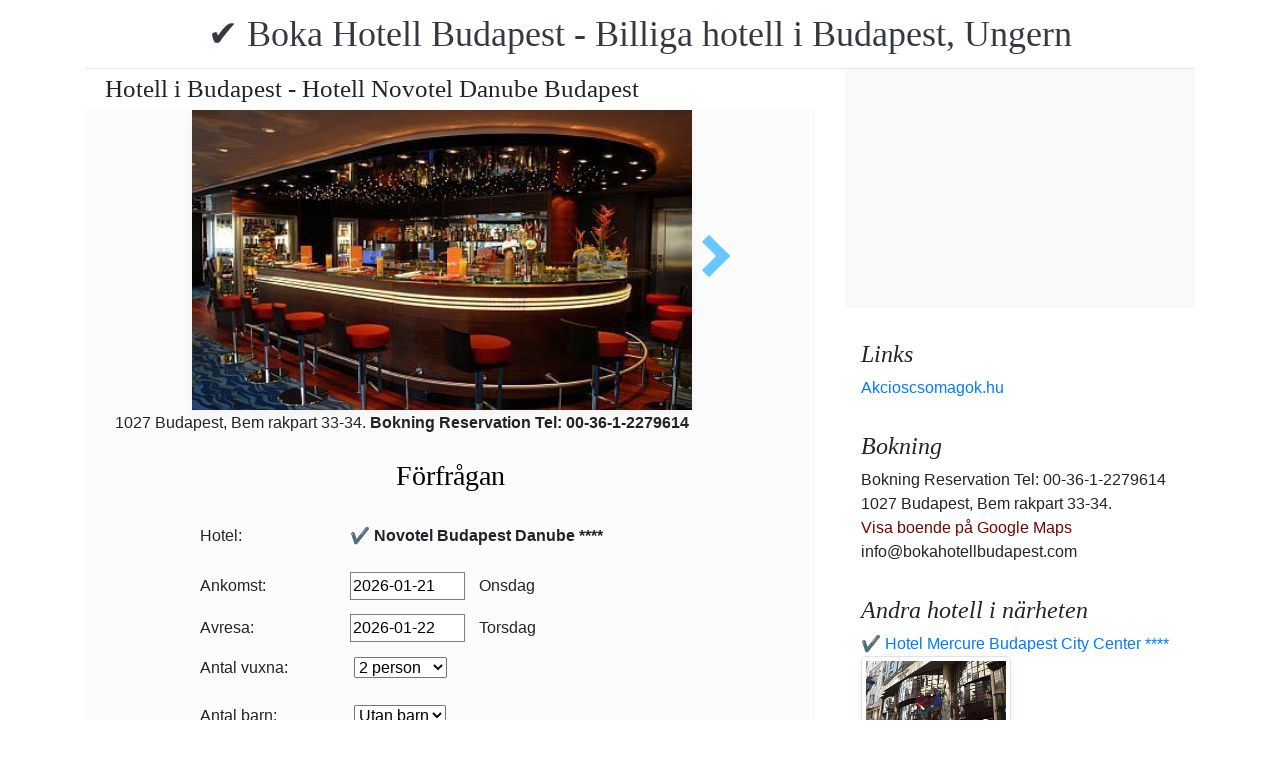

--- FILE ---
content_type: text/html; charset=UTF-8
request_url: https://www.bokahotellbudapest.com/hotel-novotel-budapest-danube/danube_hotel_novotel_drinkbar.jpg.se.html
body_size: 5320
content:
<!doctype html><html lang="se"><head>
<meta charset="utf-8">
<meta name="viewport" content="width=device-width, initial-scale=1, shrink-to-fit=no">
<title>Hotell i Budapest - Hotell Novotel Danube Budapest</title>
<meta name="keywords" content="Hotell i Budapest - Hotell Novotel Danube Budapest">
<meta name="description" content="Hotell i Budapest - Hotell Novotel Danube Budapest">
<meta name="google-site-verification" content="ZW0D0cl_KzrBgaONg8U5fp1kgE_RjmWcpKY_JRchbVo" />
<link rel="stylesheet" href="https://cdnjs.cloudflare.com/ajax/libs/twitter-bootstrap/4.6.0/css/bootstrap.min.css" integrity="sha512-P5MgMn1jBN01asBgU0z60Qk4QxiXo86+wlFahKrsQf37c9cro517WzVSPPV1tDKzhku2iJ2FVgL67wG03SGnNA==" crossorigin="anonymous" />
<link href="/style.css" rel="stylesheet">
<link rel="stylesheet" href="https://cdnjs.cloudflare.com/ajax/libs/bootstrap-daterangepicker/3.0.5/daterangepicker.min.css" integrity="sha512-rBi1cGvEdd3NmSAQhPWId5Nd6QxE8To4ADjM2a6n0BrqQdisZ/RPUlm0YycDzvNL1HHAh1nKZqI0kSbif+5upQ==" crossorigin="anonymous" />
<meta name="robots" content="index, follow, all">
<meta name="distribution" content="global">
<meta name="audience" content="all">

<meta property="og:title" content="Hotell i Budapest - Hotell Novotel Danube Budapest" />
<meta property="og:description" content="Hotell i Budapest - Hotell Novotel Danube Budapest" />
<meta property="og:url" content="https://www.bokahotellbudapest.com/hotel-novotel-budapest-danube/danube_hotel_novotel_drinkbar.jpg.se.html" />
<meta property="og:type" content="website" />
<link rel="alternate" hreflang="en" href="https://" /><link rel="alternate" hreflang="hu" href="https://" /><link rel="alternate" hreflang="de" href="https://" /><link rel="alternate" hreflang="es" href="https://" /><link rel="alternate" hreflang="nl" href="https://" /><link rel="alternate" hreflang="ja" href="https://" /><link rel="alternate" hreflang="sv" href="https://" /><link rel="alternate" hreflang="ro" href="https://" /><link rel="alternate" hreflang="fr" href="https://" /><link rel="alternate" hreflang="it" href="https://" /><link rel="alternate" hreflang="pl" href="https://" /><link rel="alternate" hreflang="ru" href="https://" />

</head>
<body>
<div class="container">
<header class="blog-header py-3">
<div class="row flex-nowrap justify-content-between align-items-center">
<div class="col-12 text-center"><a class="blog-header-logo text-dark" href="/" title="✔️ Boka Hotell Budapest - Billiga hotell i Budapest, Ungern">✔️ Boka Hotell Budapest - Billiga hotell i Budapest, Ungern</a>
</div></div>
</header></div>
<main class="container">
<div class="row"><div class="col-md-8 blog-main"><div class="blog-post"><div class="container"><div class="center">
<h1 style="font-size:25px; margin:5px;">Hotell i Budapest - Hotell Novotel Danube Budapest</h1></div></div>
<div class="content-area blog-page" style="background-color: #FCFCFC; padding-bottom: 55px;">
<div class="container"><div class="row"><div class="col-md-12 pl0 center">
<section id="id-100" class="post single"><div class="post-header single"><div class="image"><table border="0" width="100%"><tr><td width="25%" valign="middle" align="right"><td align="center"><img class="box-shadow " style="width:500px;height:300px;" title="Hotell i Budapest - Hotell Novotel Danube Budapest" alt="Hotell i Budapest - Hotell Novotel Danube Budapest" src="/img/hotel/162/n/danube_hotel_novotel_drinkbar.jpg">
</td><td width="25%" valign="middle" align="left"><a class="arrow right" id="kovetkezo-kep" href="danube_novotel_budapest_room.jpg.se.html" title="danube_novotel_budapest_room.jpg.se.html"></a></td></tr></table></div><div class="center">
<div class="col-sm-12"><div class="author-category">
1027 Budapest, Bem rakpart 33-34. <b>Bokning  Reservation Tel: 00-36-1-2279614</b>
</div></div></div><br>
<script src="https://cdnjs.cloudflare.com/ajax/libs/jquery/3.6.0/jquery.min.js" integrity="sha512-894YE6QWD5I59HgZOGReFYm4dnWc1Qt5NtvYSaNcOP+u1T9qYdvdihz0PPSiiqn/+/3e7Jo4EaG7TubfWGUrMQ==" crossorigin="anonymous"></script>
<script>
$(document).ready(function(){
$("#gyerekek2").change(function(){
$(this).find("option:selected").each(function(){
var optionValue = $(this).attr("value");
if(optionValue){
$(".2box").not("." + optionValue).hide();
for (var i = 0; i <= optionValue; i++) {
$("." + i).show();
}
}else{
$(".2box").hide();
}
});
}).change();
});
</script><div class="col-md-12 text-center"><a style="color:#000;" id="ajanlatkeres"><h3>Förfrågan</h3></a></div>
<br><form method="post" action="https://www.hoteltelnet.hu/feldolgoz.php?ajanlat=ok&domain=www.bokahotellbudapest.com">
<center><div style="max-width:500px; text-align:left;">
<div style="width:150px; display:inline-block; text-align:left;">Hotel:</div><div style="width:300px; display:inline-block; text-align:left;"> <b>✔️ Novotel Budapest Danube ****</b></div><br><br>
<div style="width:150px; display:inline-block; text-align:left;">Ankomst: </div><input name="erkezes" id="erkezes2" type="text" onchange="erkezes2_nap()" required autocomplete="off" readonly style="max-width:115px; border:1px solid grey;"><p style="display:inline-block; margin-left:10px;" id="erk_nap"></p><br>  
<div style="width:150px; display:inline-block; text-align:left;">Avresa: </div><input name="tavozas"  id="tavozas2" type="text" onchange="tavozas2_nap()" required  autocomplete="off" readonly style="max-width:115px; border:1px solid grey;"><p style="display:inline-block; margin-left:10px;" id="tav_nap"></p><br>  
<div style="width:150px; display:inline-block; text-align:left;">Antal vuxna:</div>
<select id="felnottek" name="felnottek"><option value="1" >1 person</option><option value="2" selected>2 person</option><option value="3" >3 person</option><option value="4" >4 person</option><option value="5" >5 person</option><option value="6" >6 person</option><option value="7" >7 person</option><option value="8" >8 person</option><option value="9" >9 person</option><option value="10" >10 person</option><option value="11" >11 person</option><option value="12" >12 person</option><option value="13" >13 person</option><option value="14" >14 person</option><option value="15" >15 person</option><option value="16" >16 person</option><option value="17" >17 person</option><option value="18" >18 person</option><option value="19" >19 person</option><option value="20" >20 person</option></select><br><br><div style="width:150px; display:inline-block; text-align:left">Antal barn:</div>
<select id="gyerekek2" name="gyerekek">
<option value="">Utan barn</option><option value="1">1 Barn</option><option value="2">2 Barn</option><option value="3">3 Barn</option></select><br> <div class="1 2box"><div style="width:150px; display:inline-block; text-align:left;">1. gyerek életkora  </div><select name="child-1">
<option value="">Välj!</option> <option value="1">1 år</option><option value="2">2 år</option><option value="3">3 år</option><option value="4">4 år</option><option value="5">5 år</option><option value="6">6 år</option><option value="7">7 år</option><option value="8">8 år</option><option value="9">9 år</option><option value="10">10 år</option><option value="11">11 år</option><option value="12">12 år</option><option value="13">13 år</option><option value="14">14 år</option><option value="15">15 år</option><option value="16">16 år</option><option value="17">17 år</option><option value="18">18 år</option></select></div> <div class="2 2box"><div style="width:150px; display:inline-block; text-align:left;">2. gyerek életkora  </div><select name="child-2">
<option value="">Välj!</option> <option value="1">1 år</option><option value="2">2 år</option><option value="3">3 år</option><option value="4">4 år</option><option value="5">5 år</option><option value="6">6 år</option><option value="7">7 år</option><option value="8">8 år</option><option value="9">9 år</option><option value="10">10 år</option><option value="11">11 år</option><option value="12">12 år</option><option value="13">13 år</option><option value="14">14 år</option><option value="15">15 år</option><option value="16">16 år</option><option value="17">17 år</option><option value="18">18 år</option></select></div> <div class="3 2box"><div style="width:150px; display:inline-block; text-align:left;">3. gyerek életkora  </div><select name="child-3">
<option value="">Välj!</option> <option value="1">1 år</option><option value="2">2 år</option><option value="3">3 år</option><option value="4">4 år</option><option value="5">5 år</option><option value="6">6 år</option><option value="7">7 år</option><option value="8">8 år</option><option value="9">9 år</option><option value="10">10 år</option><option value="11">11 år</option><option value="12">12 år</option><option value="13">13 år</option><option value="14">14 år</option><option value="15">15 år</option><option value="16">16 år</option><option value="17">17 år</option><option value="18">18 år</option></select></div><br>
<div style="width:150px; display:inline-block; text-align:left;">Fullständiga namn: </div><input name="nev" type="text" size="40" value="" required style="max-width:300px; border:1px solid grey;"><br>
<div style="width:150px; display:inline-block; text-align:left;">Telefon: </div><input name="telefon" type="text" size="40"  value="" required style="max-width:300px; border:1px solid grey;"><br>
<div style="width:150px; display:inline-block; text-align:left;">E-mail: </div><input name="email" type="email" size="40"  value="" required style="max-width:300px; border:1px solid grey;"><br>
<input name="hotelid" type="hidden" value="162">
<input name="language" type="hidden" value="10">
<input name="packid" type="hidden" value="0">

<script>
function erkezes2_nap() {
var weekday = [" Söndag", " Måndag", " Tisdag", " Onsdag", " Torsdag", " Fredag", " Lördag"];
var d = document.getElementById("erkezes2").value;
var mydate = new Date(d);
var n = mydate.getDay()
document.getElementById("erk_nap").innerHTML = weekday[n];
}
function tavozas2_nap() {
var weekday = [" Söndag", " Måndag", " Tisdag", " Onsdag", " Torsdag", " Fredag", " Lördag"];
var d = document.getElementById("tavozas2").value;
var mydate = new Date(d);
var n = mydate.getDay()
document.getElementById("tav_nap").innerHTML = weekday[n];
}
</script>
</div>

<div style="width:500px; display:inline-block; text-align:left;">anmärkning:</div> <br><textarea name="megjegyzes" style="width:500px;" rows="5"></textarea><br>
<br><input type="checkbox" required> Jag har läst och accepterar sekretesspolicyn.
<br><br><input type="submit" class="btn btn-success" style="width:250px;" value="Skicka mig ett erbjudande">
</form></div><center><center><div class="mt-3"><a href="/hotel-novotel-budapest-danube/index.se.html" title="Tillbaka till  boende" class="btn btn-primary mx-auto text-white">Tillbaka till  boende</a>
</div></center></section></div></div></div></div></div></div>
<aside class="col-md-4 blog-sidebar">
<div class="p-3 mb-3 bg-light rounded"><p class="mb-0"><ins class="bookingaff" data-aid="1853353" data-target_aid="1853353" data-prod="nsb" data-width="315" data-height="200" data-lang="ualng"><!-- Anything inside will go away once widget is loaded. --><a href="https://www.booking.com?aid=1853353">Booking.com</a></ins><script>(function(d, sc, u) {var s = d.createElement(sc), p = d.getElementsByTagName(sc)[0];s.type = "text/javascript";s.async = true;s.src = u + "?v=" + (+new Date());p.parentNode.insertBefore(s,p);})(document, "script", "https://aff.bstatic.com/static/affiliate_base/js/flexiproduct.js");</script></p>
</div>
<div class="p-3"><h4 class="font-italic">Links</h4>
<ol class="list-unstyled mb-0"><li><a href="https://www.akcioscsomagok.hu" title="Akcioscsomagok.hu">Akcioscsomagok.hu</a></li></ol>
</div>
<div class="p-3"><h4 class="font-italic">Bokning</h4>
<ol class="list-unstyled mb-0"><li>Bokning  Reservation Tel: 00-36-1-2279614</li><li>1027 Budapest, Bem rakpart 33-34.</li>
<li><a target="_blank" style="color:#730300;" href="https://maps.google.com/?q=1027 Budapest, Bem rakpart 33-34." title="Visa boende på Google Maps">Visa boende på Google Maps</a></li><li>info@bokahotellbudapest.com</li></ol></div><div class="p-3">
<h4 class="font-italic">Andra hotell i närheten</h4>
<ol class="list-unstyled mb-0">
<div><a href="https://www.hoteltelnet.hu/se/hotel-mercure-budapest-city-center-in-budapest/" title="✔️ Hotel Mercure Budapest City Center ****">✔️ Hotel Mercure Budapest City Center ****</a><br><img class="box-shadow img-thumbnail" style="width:150px; height:100px;" align="center" src="/img/hotel/182/index.jpg"  alt="✔️ Hotel Mercure Budapest City Center ****" title="✔️ Hotel Mercure Budapest City Center ****"  /></div><div><a href="https://www.hoteltelnet.hu/se/lanchid-19-hotel-budapest-design-hotel-budapest/" title="✔️ Lánchíd 19 Hotel Budapest ****">✔️ Lánchíd 19 Hotel Budapest ****</a><br><img class="box-shadow img-thumbnail" style="width:150px; height:100px;" align="center" src="/img/hotel/202/index.jpg"  alt="✔️ Lánchíd 19 Hotel Budapest ****" title="✔️ Lánchíd 19 Hotel Budapest ****"  /></div>
</ol></div>
<div class="p-3">
<div style="background-color:rgb(255,102,0); padding:10px; color:#fff !important;"><span style="font-weight:bold; color:#fff;">T&ouml;ltse le az akcioscsomagok.hu mobil applik&aacute;ci&oacute;t, hogy minden k&uuml;ty&uuml;j&eacute;n, mobilj&aacute;n &ouml;nnel legyen az &ouml;sszes akci&oacute;s sz&aacute;ll&aacute;s!</span><br><div class="text-center" style="clear:both; color:#fff;"><a href="https://play.google.com/store/apps/details?id=hu.hoteltelnet.akcioscsomagok" title="Akciós csomagok alkalmazás"><img style="width:200px;" alt="Get it on Google Play" src="/assets/img/hu_badge_web_generic.png"></a></div><div style="width:90%; color:#fff;"><br><img src="/assets/img/tick.png" alt="OK Gomb">&nbsp;Magyarorsz&aacute;gi sz&aacute;llod&aacute;k akci&oacute;s csomagaj&aacute;nlatai egy helyen.<br><br><img src="/assets/img/tick.png" alt="OK Gomb">&nbsp;A legjobb magyarorsz&aacute;gi wellness sz&aacute;llod&aacute;k akci&oacute;s csomagaj&aacute;nlatai a legjobb &aacute;rakon.<br><br><img src="/assets/img/tick.png" alt="OK Gomb">&nbsp;A mobilalkalmaz&aacute;s let&ouml;lt&eacute;s&eacute;vel gyorsan &eacute;s egyszer&utilde;en foglalhat.<br></div></div>
</div> <div class="p-3">

</div> 
</aside>
</div><!-- /.row -->
</main><!-- /.container -->
<footer class="blog-footer mx-auto ">
<div class="col-md-6 mx-auto pb-5">
<div class="pb-2">
<a href="https://www.bokahotellbudapest.com" title="https://www.bokahotellbudapest.com"> www.bokahotellbudapest.com
</a> Copyright &copy; 2002 - 2026   Tel: +36 (1) 227-9614 
<br>
<a href="https://www.bokahotellbudapest.com/" title="✔️ Boka Hotell Budapest - Billiga hotell i Budapest, Ungern">✔️ Boka Hotell Budapest - Billiga hotell i Budapest, Ungern </a> 
 |
<a href="https://www.bokahotellbudapest.com/aff/index.se.html" title="Allmänna användningsvillkor">Allmänna användningsvillkor</a> |
<a href="https://www.bokahotellbudapest.com/privacy/index.se.html" title="Integritetspolicy">Integritetspolicy</a> 
</div><img style="float:left;" src="/assets/img/google.jpg" alt="Google" /><form style="float:left;" action="https://www.google.com/cse" id="cse-search-box"><input type="hidden" name="cx" value="009374083852341115572:j757fqq-sji" /><input type="hidden" name="ie" value="UTF-8" /><input type="text" name="q" size="31" /><input type="submit" name="sa" value="Search" class="normal" /></form>
</div> 
</footer>
<script src="https://cdn.jsdelivr.net/npm/cookie-bar/cookiebar-latest.min.js?theme=flying&always=1&scrolling=1"></script>
<script src="https://cdnjs.cloudflare.com/ajax/libs/jquery/3.6.0/jquery.min.js" integrity="sha512-894YE6QWD5I59HgZOGReFYm4dnWc1Qt5NtvYSaNcOP+u1T9qYdvdihz0PPSiiqn/+/3e7Jo4EaG7TubfWGUrMQ==" crossorigin="anonymous"></script>
<script src="https://cdnjs.cloudflare.com/ajax/libs/twitter-bootstrap/4.6.0/js/bootstrap.min.js" integrity="sha512-XKa9Hemdy1Ui3KSGgJdgMyYlUg1gM+QhL6cnlyTe2qzMCYm4nAZ1PsVerQzTTXzonUR+dmswHqgJPuwCq1MaAg==" crossorigin="anonymous"></script><script src="https://cdnjs.cloudflare.com/ajax/libs/moment.js/2.29.1/moment.min.js" integrity="sha512-qTXRIMyZIFb8iQcfjXWCO8+M5Tbc38Qi5WzdPOYZHIlZpzBHG3L3by84BBBOiRGiEb7KKtAOAs5qYdUiZiQNNQ==" crossorigin="anonymous"></script>
<script src="https://cdnjs.cloudflare.com/ajax/libs/bootstrap-daterangepicker/3.0.5/daterangepicker.js" integrity="sha512-W76C8qrNYavcaycIH9EijxRuswoS+LCqA1+hq+ECrmjzAbe/SHhTgrwA1uc84husS/Gz50mxOEHPzrcd3sxBqQ==" crossorigin="anonymous"></script><script>$(document).ready(function(){
$("#gyerekek").change(function(){
$(this).find("option:selected").each(function(){
var optionValue = $(this).attr("value");
if(optionValue){
$(".box").not("." + optionValue).hide();
for (var i = 0; i <= optionValue; i++) {
$("." + i).show();
$("." + i).css("display", "inline-block");
}} else{
$(".box").hide();
}
});
}).change();
});
$("#erkezes").daterangepicker({
"autoApply": true,
"singleDatePicker": true,
"locale": {
"format": "YYYY-MM-DD",
"separator": " - ",
"applyLabel": "Apply",
"cancelLabel": "Cancel",
"fromLabel": "From",
"toLabel": "To",
"customRangeLabel": "Custom",
"weekLabel": "W",
"daysOfWeek": [
"sö",
"må",
"ti",
"on",
"to",
"fr",
"lö"
],
"monthNames": [
"januari",
"februari",
"mars",
"april",
"maj",
"juni",
"juli",
"augusti",
"september",
"oktober",
"november",
"december"
],
"firstDay": 1
},
"startDate": new Date(),
"minDate": new Date()
}, function(start) {
var start1 = moment(start).add(1, 'days');
$('#tavozas').data('daterangepicker').setStartDate(start1.format('YYYY-MM-DD'));
$('#tavozas').data('daterangepicker').setEndDate(start1.format('YYYY-MM-DD'));
$("#tavozas").daterangepicker({
"autoApply": true,
"singleDatePicker": true,
"locale": {
"format": "YYYY-MM-DD",
"separator": " - ",
"applyLabel": "Apply",
"cancelLabel": "Cancel",
"fromLabel": "From",
"toLabel": "To",
"customRangeLabel": "Custom",
"weekLabel": "W",
"daysOfWeek": [
"sö",
"må",
"ti",
"on",
"to",
"fr",
"lö"
],
"monthNames": [
"januari",
"februari",
"mars",
"april",
"maj",
"juni",
"juli",
"augusti",
"september",
"oktober",
"november",
"december"
],
"firstDay": 1
},
"startDate": moment(new Date()).add(1, "days"),
"minDate": start1.format('YYYY-MM-DD')
}, function(start, end, label) {
});
$('#erkezes').on('show.daterangepicker', function(ev, picker) {
document.getElementById('erkezes').style.backgroundColor = 'lightgrey';
});
$('#erkezes').on('hide.daterangepicker', function(ev, picker) {
document.getElementById('erkezes').style.backgroundColor = '';
});
$('#erkezes').on('apply.daterangepicker', function(ev, picker) {
document.getElementById('tavozas').focus();
});
$('#tavozas').on('show.daterangepicker', function(ev, picker) {
document.getElementById('tavozas').style.backgroundColor = 'lightgrey';
});
$('#tavozas').on('hide.daterangepicker', function(ev, picker) {
document.getElementById('tavozas').style.backgroundColor = '';
document.getElementById('tavozas').blur();
});
$('#tavozas').on('apply.daterangepicker', function(ev, picker) {
document.getElementById('tavozas').style.backgroundColor = '';
document.getElementById('tavozas').blur();
});
});
$("#tavozas").daterangepicker({
"autoApply": true,
"singleDatePicker": true,
"locale": {
"format": "YYYY-MM-DD",
"separator": " - ",
"applyLabel": "Apply",
"cancelLabel": "Cancel",
"fromLabel": "From",
"toLabel": "To",
"customRangeLabel": "Custom",
"weekLabel": "W",
"daysOfWeek": [
"sö",
"må",
"ti",
"on",
"to",
"fr",
"lö"
],
"monthNames": [
"januari",
"februari",
"mars",
"april",
"maj",
"juni",
"juli",
"augusti",
"september",
"oktober",
"november",
"december"
],
"firstDay": 1
},
"startDate": moment(new Date()).add(1, "days"),
"minDate": moment(new Date()).add(1, 'days')
}, function(start, end, label) {
});
$("#erkezes2").daterangepicker({
"autoApply": true,
"singleDatePicker": true,
"locale": {
"format": "YYYY-MM-DD",
"separator": " - ",
"applyLabel": "Apply",
"cancelLabel": "Cancel",
"fromLabel": "From",
"toLabel": "To",
"customRangeLabel": "Custom",
"weekLabel": "W",
"daysOfWeek": [
"sö",
"må",
"ti",
"on",
"to",
"fr",
"lö"
],
"monthNames": [
"januari",
"februari",
"mars",
"april",
"maj",
"juni",
"juli",
"augusti",
"september",
"oktober",
"november",
"december"
],
"firstDay": 1
},
"startDate": new Date(),
"minDate": new Date()
}, function(start) {
var start1 = moment(start).add(1, 'days');
$('#tavozas2').data('daterangepicker').setStartDate(start1.format('YYYY-MM-DD'));
$('#tavozas2').data('daterangepicker').setEndDate(start1.format('YYYY-MM-DD'));
$("#tavozas2").daterangepicker({
"autoApply": true,
"singleDatePicker": true,
"locale": {
"format": "YYYY-MM-DD",
"separator": " - ",
"applyLabel": "Apply",
"cancelLabel": "Cancel",
"fromLabel": "From",
"toLabel": "To",
"customRangeLabel": "Custom",
"weekLabel": "W",
"daysOfWeek": [
"sö",
"må",
"ti",
"on",
"to",
"fr",
"lö"
],
"monthNames": [
"januari",
"februari",
"mars",
"april",
"maj",
"juni",
"juli",
"augusti",
"september",
"oktober",
"november",
"december"
],
"firstDay": 1
},
"startDate": moment(new Date()).add(1, "days"),
"minDate": start1.format('YYYY-MM-DD')
}, function(start, end, label) {
document.getElementById('tavozas2').style.backgroundColor = '';
document.getElementById('tavozas2').style.backgroundColor = '';
});
$('#erkezes2').on('show.daterangepicker', function(ev, picker) {
document.getElementById('erkezes2').style.backgroundColor = 'lightgrey';
});
$('#erkezes2').on('hide.daterangepicker', function(ev, picker) {
document.getElementById('erkezes2').style.backgroundColor = '';
});
$('#tavozas2').on('show.daterangepicker', function(ev, picker) {
document.getElementById('tavozas2').style.backgroundColor = 'lightgrey';
document.getElementById('tavozas2').focus();
});
$('#tavozas2').on('hide.daterangepicker', function(ev, picker) {
document.getElementById('tavozas2').style.backgroundColor = '';
document.getElementById('tavozas2').blur();
});
$('#erkezes2').on('apply.daterangepicker', function(ev, picker) {
$('#tavozas2').data('daterangepicker').show();
});
});
$("#tavozas2").daterangepicker({
"autoApply": true,
"singleDatePicker": true,
"locale": {
"format": "YYYY-MM-DD",
"separator": " - ",
"applyLabel": "Apply",
"cancelLabel": "Cancel",
"fromLabel": "From",
"toLabel": "To",
"customRangeLabel": "Custom",
"weekLabel": "W",
"daysOfWeek": [
"sö",
"må",
"ti",
"on",
"to",
"fr",
"lö"
],
"monthNames": [
"januari",
"februari",
"mars",
"april",
"maj",
"juni",
"juli",
"augusti",
"september",
"oktober",
"november",
"december"
],
"firstDay": 1
},
"startDate": moment(new Date()).add(1, "days"),
"minDate": moment(new Date()).add(1, 'days')
}, function(start, end, label) {
document.getElementById('tavozas2').style.backgroundColor = '';
document.getElementById('tavozas2').style.backgroundColor = '';
});
$(document).ready(function(){
$('[data-toggle="tooltip"]').tooltip();
});

$('#erkezes').on('show.daterangepicker', function(ev, picker) {
document.getElementById('erkezes').style.backgroundColor = 'lightgrey';
});
$('#erkezes').on('hide.daterangepicker', function(ev, picker) {
document.getElementById('erkezes').style.backgroundColor = '';
});
$('#tavozas').on('show.daterangepicker', function(ev, picker) {
document.getElementById('tavozas').style.backgroundColor = 'lightgrey';
});
$('#tavozas').on('hide.daterangepicker', function(ev, picker) {
document.getElementById('tavozas').style.backgroundColor = '';
});
$('#erkezes').on('apply.daterangepicker', function(ev, picker) {
$('#tavozas').data('daterangepicker').show();
});
$('#tavozas').on('apply.daterangepicker', function(ev, picker) {
document.getElementById('tavozas').blur();
});
$('#erkezes2').on('show.daterangepicker', function(ev, picker) {
document.getElementById('erkezes2').style.backgroundColor = 'lightgrey';
});
$('#erkezes2').on('hide.daterangepicker', function(ev, picker) {
document.getElementById('erkezes2').style.backgroundColor = '';
});
$('#tavozas2').on('show.daterangepicker', function(ev, picker) {
document.getElementById('tavozas2').style.backgroundColor = 'lightgrey';
});
$('#tavozas2').on('hide.daterangepicker', function(ev, picker) {
document.getElementById('tavozas2').style.backgroundColor = '';
document.getElementById('tavozas2').blur();
});
$('#erkezes2').on('apply.daterangepicker', function(ev, picker) {
$('#tavozas2').data('daterangepicker').show();
});</script></body></html><!-- 0.1069 -->

--- FILE ---
content_type: text/html; charset=UTF-8
request_url: https://www.booking.com/flexiproduct.html?product=nsb&w=315&h=200&lang=en-US%40posix&aid=1853353&target_aid=1853353&fid=1768990900867&affiliate-link=widget1&
body_size: 1819
content:
<!DOCTYPE html>
<html lang="en">
<head>
    <meta charset="utf-8">
    <meta name="viewport" content="width=device-width, initial-scale=1">
    <title></title>
    <style>
        body {
            font-family: "Arial";
        }
    </style>
    <script type="text/javascript">
    window.awsWafCookieDomainList = ['booking.com'];
    window.gokuProps = {
"key":"AQIDAHjcYu/GjX+QlghicBgQ/7bFaQZ+m5FKCMDnO+vTbNg96AHf0QDR8N4FZ0BkUn8kcucXAAAAfjB8BgkqhkiG9w0BBwagbzBtAgEAMGgGCSqGSIb3DQEHATAeBglghkgBZQMEAS4wEQQMuq52ahLIzXS391ltAgEQgDujRkBXrrIUjgs1lAsFcu/9kgpI/IuavohSG7yE1BYsDzpFl4iqc4edkSwfTozI/iGO7lnWq3QC9N4X1w==",
          "iv":"D5498AFTGQAAASfr",
          "context":"jy2Ss+4I1ORuLDQzSLn9mIlCMOUfnN+TgCz9ra6s3gfeUck5tkTRR8i7soTKJwZ2mmxPKpSbYrFS7cffr9Wgy2kSmHPXapmSScTVZtSXorXh2FXnL0wD0xa6oYW5Txoze/8fskln6/yKvqpwsG4eD8S6gkTsaAmmFGEMI83YA6qmt3+Um7wuBXEQTdLyMtBy0qVhO+3tRQFkdkzcr35frTgcggqqqxIBxG8Fx5r+YliG9rHXmVu8v4jaSMryNtJYQoBFXnws83AWSIjRFSwZV7jAZUDERhb8+0hRBAs6uA0pxSwnZ49sg/4WAn2mEKKsok9i0b9Jc3hhvUJdlvI8FJhhT5PacfRo2q9p3GlrunwGfsuRmHKYWg=="
};
    </script>
    <script src="https://d8c14d4960ca.337f8b16.us-east-2.token.awswaf.com/d8c14d4960ca/a18a4859af9c/f81f84a03d17/challenge.js"></script>
</head>
<body>
    <div id="challenge-container"></div>
    <script type="text/javascript">
        AwsWafIntegration.saveReferrer();
        AwsWafIntegration.checkForceRefresh().then((forceRefresh) => {
            if (forceRefresh) {
                AwsWafIntegration.forceRefreshToken().then(() => {
                    window.location.reload(true);
                });
            } else {
                AwsWafIntegration.getToken().then(() => {
                    window.location.reload(true);
                });
            }
        });
    </script>
    <noscript>
        <h1>JavaScript is disabled</h1>
        In order to continue, we need to verify that you're not a robot.
        This requires JavaScript. Enable JavaScript and then reload the page.
    </noscript>
</body>
</html>